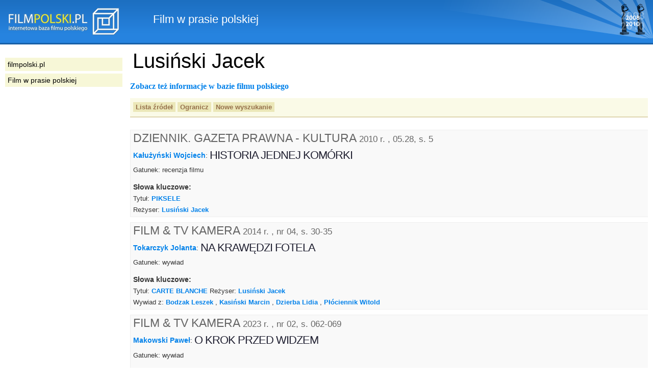

--- FILE ---
content_type: text/html
request_url: https://filmpolski.pl/rec/index.php/rec/75765
body_size: 9800
content:
<!DOCTYPE html PUBLIC "-//W3C//DTD XHTML 1.0 Transitional//EN" "http://www.w3.org/TR/xhtml1/DTD/xhtml1-transitional.dtd">
<html xmlns="http://www.w3.org/1999/xhtml"  xmlns:og="http://ogp.me/ns#" xmlns:fb="http://ogp.me/ns/fb#">
<head>
<meta http-equiv="Content-Type" content="text/html; charset=utf-8" />
<title>filmpolski.pl: Film w prasie polskiej</title>
<meta name="description" content="filmpolski.pl - największa internetowa baza filmu polskiego. Opis filmów fabularnych, aktorów, spektakli teatru tv, filmów krótkometrażowych, animowanych, dokumentalnych oraz etiud PWSFTviT w Łodzi." />
<style type="text/css">@import "/rec/s2.css";</style>
<link rel="shortcut icon" href="/rec/favicon.ico" type="image/ico" />
<!--[if lt IE 7]><style type="text/css">@import "/rec/ie.css";</style><![endif]-->
<!--[if IE 5]><style type="text/css">@import "/rec/ie5.css";</style><![endif]-->

<meta property="og:title" content="FilmPolski.pl" />
<meta property="og:type" content="non_profit" />
<meta property="og:url" content="http://www.filmpolski.pl" />
<meta property="og:image" content="http://www.filmpolski.pl/fp/img/logo_filmpolski.jpg" />
<meta property="og:site_name" content="FilmPolski" />
<meta property="og:description" content="Baza filmu polskiego" />
<meta property="fb:admins" content="1732470877" />

<script type="text/javascript" src="/rec/kryt.js"></script>
<link rel="search" type="application/opensearchdescription+xml" href="/fp/filmpolski.xml" title="filmpolski.pl" />

</head>

<body>

<div id="fb-root"></div>
<script>(function(d, s, id) {
  var js, fjs = d.getElementsByTagName(s)[0];
  if (d.getElementById(id)) return;
  js = d.createElement(s); js.id = id;
  js.src = "//connect.facebook.net/pl_PL/all.js#xfbml=1&appId=315813355200659";
  fjs.parentNode.insertBefore(js, fjs);
}(document, 'script', 'facebook-jssdk'));</script>

<div id="top"><p><a href="/fp/index.php" oncontextmenu="return false"><img src="/rec/img2/logo.png" alt="filmpolski.pl" /></a><span>: </span>Film w prasie polskiej</p></div>

<div id="content">
<h1>Lusiński Jacek</h1><br /><a href="/fp/index.php/1160978">Zobacz też informacje w bazie filmu polskiego</a><div class="ograniczenia"><p class="buttons"><a href="/rec/index.php/rec/75765/zrodla">Lista źródeł</a> <a href="#kryteria" onclick="kryteria(); return false;">Ogranicz</a> <a href="/rec/index.php/slowo">Nowe wyszukanie</a> </p><form action="/rec/index.php/" method="post" id="kryteria"><fieldset><input type="hidden" name="baza" value="rec" /><input type="hidden" name="adres" value="75765" /><h3>Ogranicz:</h3><label for="zrodlaslowa">źródła</label>: <select id="zrodlaslowa" name="zrodlaslowa"><option value="0">Dowolne</option><option value="554">DZIENNIK. GAZETA PRAWNA - KULTURA</option><option value="478">FILM & TV KAMERA</option><option value="1">FILM (1973 - )</option><option value="25">GAZETA WYBORCZA</option><option value="468">GAZETA WYBORCZA - WYSOKIE OBCASY</option><option value="52">KINO</option><option value="540">MAGAZYN FILMOWY SFP</option><option value="632">NETFILM</option><option value="477">NEWSWEEK POLSKA</option><option value="7">POLITYKA</option><option value="462">RZECZPOSPOLITA</option></select> w latach: <select id="rokod" name="rokod"><option value="0">Dowolny</option><option value="2010">2010</option><option value="2013">2013</option><option value="2014">2014</option><option value="2015">2015</option><option value="2016">2016</option><option value="2021">2021</option><option value="2022">2022</option><option value="2023">2023</option><option value="2025">2025</option></select> - <select id="rokdo" name="rokdo"><option value="0">Dowolny</option><option value="2010">2010</option><option value="2013">2013</option><option value="2014">2014</option><option value="2015">2015</option><option value="2016">2016</option><option value="2021">2021</option><option value="2022">2022</option><option value="2023">2023</option><option value="2025">2025</option></select> <input type="image" src="/rec/img2/ok.gif" alt="ok" /><fieldset></form></div><ul id="listarecenzji"><li><h2>DZIENNIK. GAZETA PRAWNA - KULTURA <small class="bib">2010 r. , 05.28, s. 5</small></h2><ul class="aut"><a href="/rec/index.php/rec/52822">Kałużyński Wojciech</a>: </ul><h3>HISTORIA JEDNEJ KOMÓRKI</h3><p>Gatunek: recenzja filmu</p><h4>Słowa kluczowe:</h4><ul class="key"><li>Tytuł: <a href="/rec/index.php/rec/75764">PIKSELE</a> </li><li>Reżyser: <a href="/rec/index.php/rec/75765">Lusiński Jacek</a> </li></ul></li><li><h2>FILM & TV KAMERA <small class="bib">2014 r. , nr 04, s. 30-35</small></h2><ul class="aut"><a href="/rec/index.php/rec/68306">Tokarczyk Jolanta</a>: </ul><h3>NA KRAWĘDZI FOTELA</h3><p>Gatunek: wywiad</p><h4>Słowa kluczowe:</h4><ul class="key"><li>Tytuł: <a href="/rec/index.php/rec/82838">CARTE BLANCHE</a> Reżyser: <a href="/rec/index.php/rec/75765">Lusiński Jacek</a> </li><li>Wywiad z: <a href="/rec/index.php/rec/86053">Bodzak Leszek</a> , <a href="/rec/index.php/rec/82531">Kasiński Marcin</a> , <a href="/rec/index.php/rec/86054">Dzierba Lidia</a> , <a href="/rec/index.php/rec/79078">Płóciennik Witold</a> </li></ul></li><li><h2>FILM & TV KAMERA <small class="bib">2023 r. , nr 02, s. 062-069</small></h2><ul class="aut"><a href="/rec/index.php/rec/89935">Makowski Paweł</a>: </ul><h3>O KROK PRZED WIDZEM</h3><p>Gatunek: wywiad</p><h4>Słowa kluczowe:</h4><ul class="key"><li>Wywiad z: <a href="/rec/index.php/rec/55545">Barzan Jarosław</a> </li><li>Tytuł: <a href="/rec/index.php/rec/106333">ŚUBUK</a> Reżyser: <a href="/rec/index.php/rec/75765">Lusiński Jacek</a> </li><li>Temat: <a href="/rec/index.php/rec/24406">Montaż filmowy</a> </li></ul></li><li><h2>FILM (1973 - ) <small class="bib">2010 r. , nr 05, s. 82</small></h2><ul class="aut"><a href="/rec/index.php/rec/74078">Knap Łukasz</a>: </ul><h3>CZTERY HISTORIE Z WIELKIEGO MIASTA</h3><p>Gatunek: recenzja filmu</p><h4>Słowa kluczowe:</h4><ul class="key"><li>Tytuł: <a href="/rec/index.php/rec/75764">PIKSELE</a> Reżyser: <a href="/rec/index.php/rec/75765">Lusiński Jacek</a> </li></ul></li><li><h2>GAZETA WYBORCZA <small class="bib">2013 r. , nr 084 (10.04), s. </small></h2><ul class="aut"><a href="/rec/index.php/rec/78186">Bielesz Marcin</a>: </ul><h3>CHYRA ZAGRA NIEWIDOMEGO NAUCZYCIELA</h3><p>Gatunek: informacja</p><h4>Słowa kluczowe:</h4><ul class="key"><li>Tytuł: <a href="/rec/index.php/rec/82838">CARTE BLANCHE</a> Reżyser: <a href="/rec/index.php/rec/75765">Lusiński Jacek</a> </li></ul></li><li><h2>GAZETA WYBORCZA <small class="bib">2014 r. , nr 288 (12.12), s. 30-31</small></h2><ul class="aut"><a href="/rec/index.php/rec/53028">Felis Paweł T.</a>: </ul><h3>NAKRĘĆ SIE NA POLSKIE FILMY</h3><p>Gatunek: artykuł</p><h4>Słowa kluczowe:</h4><ul class="key"><li>Temat: <a href="/rec/index.php/rec/60588">Kinematografia - Polska - projekty filmowe</a> </li><li>Tytuł: <a href="/rec/index.php/rec/84462">HISZPANKA</a> Reżyser: <a href="/rec/index.php/rec/44023">Barczyk Łukasz</a> </li><li>Tytuł: <a href="/rec/index.php/rec/82838">CARTE BLANCHE</a> Reżyser: <a href="/rec/index.php/rec/75765">Lusiński Jacek</a> </li><li>Tytuł: <a href="/rec/index.php/rec/84675">ZIARNO PRAWDY</a> Reżyser: <a href="/rec/index.php/rec/52455">Lankosz Borys</a> </li><li>Tytuł: <a href="/rec/index.php/rec/85520_15104">BODY/CIAŁO</a> Reżyser: <a href="/rec/index.php/rec/40416">Szumowska Małgorzata</a> </li><li>Tytuł: <a href="/rec/index.php/rec/85901">MOJE CÓRKI KROWY</a> Reżyser: <a href="/rec/index.php/rec/17863">Dębska Kinga</a> </li><li>Tytuł: <a href="/rec/index.php/rec/85813">11 MINUT</a> Reżyser: <a href="/rec/index.php/rec/415">Skolimowski Jerzy</a> </li><li>Tytuł: <a href="/rec/index.php/rec/85803">WOŁYŃ</a> Reżyser: <a href="/rec/index.php/rec/54105">Smarzowski Wojciech</a> </li></ul></li><li><h2>GAZETA WYBORCZA <small class="bib">2015 r. , nr 018 (23.01), s. 22-23</small></h2><ul class="aut"><a href="/rec/index.php/rec/17221">Sobolewski Tadeusz</a>: </ul><h3>OCZY BŁĘKITNE, SZEROKO OTWARTE</h3><p>Gatunek: artykuł</p><h4>Słowa kluczowe:</h4><ul class="key"><li>Tytuł: <a href="/rec/index.php/rec/82838">CARTE BLANCHE</a> Reżyser: <a href="/rec/index.php/rec/75765">Lusiński Jacek</a> </li></ul></li><li><h2>GAZETA WYBORCZA <small class="bib">2022 r. , nr 278 (30.11), s. 18-19</small></h2><ul class="aut"><a href="/rec/index.php/rec/54191">Guszkowski Piotr</a>: </ul><h3>DZIKOŚĆ, PRACOWITOŚĆ I WIELKI TALENT</h3><p>Gatunek: artykuł</p><h4>Słowa kluczowe:</h4><ul class="key"><li>Tytuł: <a href="/rec/index.php/rec/106333">ŚUBUK</a> Reżyser: <a href="/rec/index.php/rec/75765">Lusiński Jacek</a> </li><li>Bohater artykułu: <a href="/rec/index.php/rec/105451">Gorol Małgorzata</a> </li></ul></li><li><h2>GAZETA WYBORCZA - WYSOKIE OBCASY <small class="bib">2022 r. , nr 48, s. 36-38</small></h2><ul class="aut"><a href="/rec/index.php/rec/87193">Urazińska Agnieszka</a>: </ul><h3>WSZYSCY MAJĄ ICH W DUPIE</h3><p>Gatunek: wywiad</p><h4>Słowa kluczowe:</h4><ul class="key"><li>Wywiad z: <a href="/rec/index.php/rec/75765">Lusiński Jacek</a> Tytuł: <a href="/rec/index.php/rec/106333">ŚUBUK</a> Reżyser: <a href="/rec/index.php/rec/75765">Lusiński Jacek</a> </li></ul></li><li><h2>KINO <small class="bib">2010 r. , nr 05, s. 72</small></h2><ul class="aut"><a href="/rec/index.php/rec/64939">Świrek Krzysztof</a>: </ul><h3>PIKSELE</h3><p>Gatunek: recenzja filmu</p><h4>Słowa kluczowe:</h4><ul class="key"><li>Tytuł: <a href="/rec/index.php/rec/75764">PIKSELE</a> Reżyser: <a href="/rec/index.php/rec/75765">Lusiński Jacek</a> </li></ul></li><li><h2>KINO <small class="bib">2015 r. , nr 01, s. 30-32</small></h2><ul class="aut"><a href="/rec/index.php/rec/55678">Śmiałowski Piotr</a>: </ul><h3>NAZBIERAĆ JAK NAJWIĘCEJ WIDZIALNEGO ŚWIATA</h3><p>Gatunek: wywiad</p><h4>Słowa kluczowe:</h4><ul class="key"><li>Wywiad z: <a href="/rec/index.php/rec/75765">Lusiński Jacek</a> </li><li>Tytuł: <a href="/rec/index.php/rec/82838">CARTE BLANCHE</a> Reżyser: <a href="/rec/index.php/rec/75765">Lusiński Jacek</a> </li></ul></li><li><h2>KINO <small class="bib">2015 r. , nr 01, s. 85</small></h2><ul class="aut"><a href="/rec/index.php/rec/78246">Bielak Anna</a>: </ul><h3>CARTE BLANCHE</h3><p>Gatunek: recenzja filmu</p><h4>Słowa kluczowe:</h4><ul class="key"><li>Tytuł: <a href="/rec/index.php/rec/82838">CARTE BLANCHE</a> Reżyser: <a href="/rec/index.php/rec/75765">Lusiński Jacek</a> </li></ul></li><li><h2>KINO <small class="bib">2015 r. , nr 07, s. 94-97</small></h2><h3>VARIA</h3><ul><li><strong>Opracowanie</strong>: <a href="/rec/index.php/rec/49922_18982">Spór Krzysztof</a></ul><p>Gatunek: informacja</p><h4>Słowa kluczowe:</h4><ul class="key"><li>Impreza: <a href="/rec/index.php/rec/80508_8993">Wrocław, Międzynarodowy Festiwal Filmowy "T-Mobile Nowe Horyzonty"</a> Rok: <a href="/rec/index.php/rec/85546">2015</a> </li><li>Impreza: <a href="/rec/index.php/rec/76261_16792">Orange Kino Letnie</a> Rok: <a href="/rec/index.php/rec/85546">2015</a> </li><li>Impreza: <a href="/rec/index.php/rec/78586">Radom, Ogólnopolskie Spotkania Filmowe "Kameralne Lato"</a> Rok: <a href="/rec/index.php/rec/85546">2015</a> </li><li>Impreza: <a href="/rec/index.php/rec/70922_17762">Poznań, MFF Animowanych "Animator"</a> Rok: <a href="/rec/index.php/rec/85546">2015</a> </li><li>Impreza: <a href="/rec/index.php/rec/83063">Sopot, Sopot Film Festival</a> Rok: <a href="/rec/index.php/rec/85546">2015</a> </li><li>Impreza: <a href="/rec/index.php/rec/73654">Wrocław, Brave Festival</a> Rok: <a href="/rec/index.php/rec/85546">2015</a> </li><li>Impreza: <a href="/rec/index.php/rec/67358_16208">Zielona Góra, Festiwal Kina Autorskiego Quest Europe</a> Rok: <a href="/rec/index.php/rec/85546">2015</a> </li><li>Impreza: <a href="/rec/index.php/rec/87456_15438">Nowogard, Festiwal Filmu Muzyki Malarstwa "Lato z Muzami"</a> Rok: <a href="/rec/index.php/rec/85546">2015</a> </li><li>Impreza: <a href="/rec/index.php/rec/49627">Darłowo, Festiwal Filmów Skandynawskich</a> Rok: <a href="/rec/index.php/rec/85546">2015</a> </li><li>Bohater artykułu: <a href="/rec/index.php/rec/87616">Sroka Magdalena</a> , <a href="/rec/index.php/rec/26869">Daszczyński Janusz</a> , <a href="/rec/index.php/rec/54142">Tomiak Arkadiusz</a> </li><li>Impreza: <a href="/rec/index.php/rec/56722_9738">Gdynia, Festiwal Polskich Filmów Fabularnych</a> Rok: <a href="/rec/index.php/rec/85546">2015</a> </li><li>Impreza: <a href="/rec/index.php/rec/70820">Moskwa, Festiwal Filmów Polskich "Wisła"</a> Rok: <a href="/rec/index.php/rec/85546">2015</a> </li><li>Tytuł: <a href="/rec/index.php/rec/84517">OBYWATEL</a> Reżyser: <a href="/rec/index.php/rec/573">Stuhr Jerzy</a> </li><li>Tytuł: <a href="/rec/index.php/rec/83941">DEEP LOVE</a> Reżyser: <a href="/rec/index.php/rec/59363">Matuszyński Jan P.</a> </li><li>Nagroda: <a href="/rec/index.php/rec/73611">Gloria Artis (medal)</a> Rok: <a href="/rec/index.php/rec/85546">2015</a> </li><li>Bohater artykułu: <a href="/rec/index.php/rec/86228">Skibińska Paulina</a> </li><li>Nagroda: <a href="/rec/index.php/rec/76028">Talenty Trójki</a> Rok: <a href="/rec/index.php/rec/85546">2015</a> </li><li>Bohater artykułu: <a href="/rec/index.php/rec/58726">Odorowicz Agnieszka</a> </li><li>Impreza: <a href="/rec/index.php/rec/20115">Karlowe Wary, Międzynarodowy Festiwal Filmowy</a> Rok: <a href="/rec/index.php/rec/85546">2015</a> </li><li>Tytuł: <a href="/rec/index.php/rec/86333_15245">SOMETHING BETTER TO COME</a> Reżyser: <a href="/rec/index.php/rec/57438">Polak Hanna</a> </li><li>Tytuł: <a href="/rec/index.php/rec/85087">PUNKT WYJŚCIA (Szcześniak M.)</a> Reżyser: <a href="/rec/index.php/rec/72356">Szcześniak Michał</a> </li><li>Tytuł: <a href="/rec/index.php/rec/82972">ABU HARAZ</a> Reżyser: <a href="/rec/index.php/rec/20436">Drygas Maciej</a> </li><li>Tytuł: <a href="/rec/index.php/rec/85519_15104">BODY</a> Reżyser: <a href="/rec/index.php/rec/40416">Szumowska Małgorzata</a> </li><li>Bohater artykułu: <a href="/rec/index.php/rec/17">Gajos Janusz</a> </li><li>Tytuł: <a href="/rec/index.php/rec/87709">Z ŁÓŻKA POWSTAŁEŚ</a> Reżyser: <a href="/rec/index.php/rec/26845">Konopka Bartosz</a> </li><li>Tytuł: <a href="/rec/index.php/rec/82838">CARTE BLANCHE</a> Reżyser: <a href="/rec/index.php/rec/75765">Lusiński Jacek</a> </li><li>Impreza: <a href="/rec/index.php/rec/76144_13350">Toruń, Międzynarodowy Festiwal Filmowy Tofifest</a> Rok: <a href="/rec/index.php/rec/85546">2015</a> </li><li>Instytucja: <a href="/rec/index.php/rec/71671">Centrum Filmowe Helios (od 09.2012 r. Helios Nowe Horyzonty)</a> , <a href="/rec/index.php/rec/84738">Human Ark - studio animacji</a> , <a href="/rec/index.php/rec/20374">Filmoteka Narodowa - Warszawa</a> , <a href="/rec/index.php/rec/85513">Fundacja Legalna Kultura</a> </li><li>Impreza: <a href="/rec/index.php/rec/87875">Kinobus.pl - objazdowy festiwal filmowy</a> Rok: <a href="/rec/index.php/rec/85546">2015</a> </li><li>Tytuł: <a href="/rec/index.php/rec/87876_15516">SAUL FIA</a> Reżyser: <a href="/rec/index.php/rec/87877">Nemes Laszlo</a> </li><li>Instytucja: <a href="/rec/index.php/rec/18128">Universal Pictures - wytwórnia</a> </li><li>Bohater artykułu: <a href="/rec/index.php/rec/80928">Baker Rick</a> </li></ul></li><li><h2>KINO <small class="bib">2015 r. , nr 12, s. 94-96</small></h2><h3>VARIA</h3><ul><li><strong>Opracowanie</strong>: <a href="/rec/index.php/rec/49922_18982">Spór Krzysztof</a></ul><p>Gatunek: wykaz nagród, informacja</p><h4>Słowa kluczowe:</h4><ul class="key"><li>Impreza: <a href="/rec/index.php/rec/52912_15943">Warszawa, Przegląd Filmów Koreańskich</a> Rok: <a href="/rec/index.php/rec/85546">2015</a> </li><li>Impreza: <a href="/rec/index.php/rec/86129">Cine Polaco Contemporaneo (Hiszpania)</a> Rok: <a href="/rec/index.php/rec/85546">2015</a> </li><li>Impreza: <a href="/rec/index.php/rec/76578_7088">Bydgoszcz, Camerimage - Międzynarodowy Festiwal Sztuki Autorów Zdjęć Filmowych</a> Rok: <a href="/rec/index.php/rec/85546">2015</a> </li><li>Bohater artykułu: <a href="/rec/index.php/rec/88752">Gliński Piotr</a> , <a href="/rec/index.php/rec/87455_15437">Sienkiewicz-Rogowska Anna</a> </li><li>Nagroda: <a href="/rec/index.php/rec/68599">Europejska Nagroda Filmowa - nominacje</a> Rok: <a href="/rec/index.php/rec/85546">2015</a> </li><li>Bohater artykułu: <a href="/rec/index.php/rec/40416">Szumowska Małgorzata</a> , <a href="/rec/index.php/rec/76024">Bochniak Maciej</a> </li><li>Tytuł: <a href="/rec/index.php/rec/87659">CZERWONY PAJĄK</a> Reżyser: <a href="/rec/index.php/rec/43726">Koszałka Marcin</a> </li><li>Tytuł: <a href="/rec/index.php/rec/82838">CARTE BLANCHE</a> Reżyser: <a href="/rec/index.php/rec/75765">Lusiński Jacek</a> </li><li>Tytuł: <a href="/rec/index.php/rec/85519_15104">BODY</a> Reżyser: <a href="/rec/index.php/rec/40416">Szumowska Małgorzata</a> </li><li>Tytuł: <a href="/rec/index.php/rec/84517">OBYWATEL</a> Reżyser: <a href="/rec/index.php/rec/573">Stuhr Jerzy</a> </li><li>Tytuł: <a href="/rec/index.php/rec/86335">OBIEKT</a> Reżyser: <a href="/rec/index.php/rec/86228">Skibińska Paulina</a> </li><li>Tytuł: <a href="/rec/index.php/rec/85839">HIPOPOTAMY</a> Reżyser: <a href="/rec/index.php/rec/767">Dumała Piotr</a> </li><li>Tytuł: <a href="/rec/index.php/rec/83519_15373">LOST SENSES</a> Reżyser: <a href="/rec/index.php/rec/83520">Wasilewski Marcin</a> </li><li>Tytuł: <a href="/rec/index.php/rec/85915">MIEJSCE (Popławska J.)</a> Reżyser: <a href="/rec/index.php/rec/85916">Popławska Julia</a> </li><li>Tytuł: <a href="/rec/index.php/rec/85013">BRACIA (Staroń W.)</a> Reżyser: <a href="/rec/index.php/rec/40353">Staroń Wojciech</a> </li><li>Tytuł: <a href="/rec/index.php/rec/87914">NIEWIDZIALNE (Pręgowska Z.)</a> Reżyser: <a href="/rec/index.php/rec/87915">Pręgowska Zofia</a> </li><li>Tytuł: <a href="/rec/index.php/rec/88753">GORZKO!</a> Reżyser: <a href="/rec/index.php/rec/88754">Wawrzecki Michał</a> </li><li>Tytuł: <a href="/rec/index.php/rec/86358">FUGA NA WIOLONCZELĘ, TRĄBKĘ I PEJZAŻ</a> Reżyser: <a href="/rec/index.php/rec/822">Kucia Jerzy</a> </li><li>Tytuł: <a href="/rec/index.php/rec/85506">MAŁY PALEC</a> Reżyser: <a href="/rec/index.php/rec/85507">Cichoń Tomasz</a> </li><li>Tytuł: <a href="/rec/index.php/rec/85837">MLECZNY BRAT</a> Reżyser: <a href="/rec/index.php/rec/85838">Mkhitaryan Vahram</a> </li><li>Tytuł: <a href="/rec/index.php/rec/88755">ŚLIMAKI (Szczepaniak G.)</a> Reżyser: <a href="/rec/index.php/rec/88756">Szczepaniak Grzegorz</a> </li><li>Tytuł: <a href="/rec/index.php/rec/87439">CASA BLANCA</a> Reżyser: <a href="/rec/index.php/rec/83401">Maciuszek Aleksandra</a> </li><li>Tytuł: <a href="/rec/index.php/rec/86188">JUREK</a> Reżyser: <a href="/rec/index.php/rec/54131">Wysoczański Paweł</a> </li><li>Tytuł: <a href="/rec/index.php/rec/85909">LAS CIENI</a> Reżyser: <a href="/rec/index.php/rec/85910">Cichocki Andrzej</a> </li><li>Impreza: <a href="/rec/index.php/rec/20341">Cottbus, Festiwal filmowy Wschodnioeuropejski Film Młody i Eksperymentalny</a> Rok: <a href="/rec/index.php/rec/85546">2015</a> </li><li>Temat: <a href="/rec/index.php/rec/19280">Plakat filmowy - Polska</a> , <a href="/rec/index.php/rec/84703">FilmBox Arthouse - kanał filmowy</a> </li><li>Bohater artykułu: <a href="/rec/index.php/rec/10540">Pasikowski Władysław</a> , <a href="/rec/index.php/rec/87616">Sroka Magdalena</a> </li><li>Nagroda: <a href="/rec/index.php/rec/73611">Gloria Artis (medal)</a> Rok: <a href="/rec/index.php/rec/85546">2015</a> </li><li>Bohater artykułu: <a href="/rec/index.php/rec/409">Dałkowska Ewa</a> , <a href="/rec/index.php/rec/715">Krauze Antoni</a> , <a href="/rec/index.php/rec/88757">Łotocki Lech</a> , <a href="/rec/index.php/rec/701">Bromski Jacek</a> </li><li>Impreza: <a href="/rec/index.php/rec/20935">Dyskusyjne Kluby Filmowe - Polska Federacja DKF - Zjazd</a> Rok: <a href="/rec/index.php/rec/85546">2015</a> </li><li>Tytuł: <a href="/rec/index.php/rec/85087">PUNKT WYJŚCIA (Szcześniak M.)</a> Reżyser: <a href="/rec/index.php/rec/72356">Szcześniak Michał</a> </li><li>Nagroda: <a href="/rec/index.php/rec/18085">Oscar - nominacje polskie</a> Rok: <a href="/rec/index.php/rec/85023">2016</a> </li><li>Tytuł: <a href="/rec/index.php/rec/86070">DEMON</a> Reżyser: <a href="/rec/index.php/rec/52276">Wrona Marcin</a> </li><li>Tytuł: <a href="/rec/index.php/rec/88758">WIEDŹMIN (projekt filmu z roku 2015)</a> Reżyser: <a href="/rec/index.php/rec/52650">Bagiński Tomasz</a> </li><li>Nagroda: <a href="/rec/index.php/rec/68853">British Independent Film Awards</a> Rok: <a href="/rec/index.php/rec/85546">2015</a> </li><li>Bohater artykułu: <a href="/rec/index.php/rec/44842">Korzeniowski Abel</a> , <a href="/rec/index.php/rec/88759">Stroiński Mikołaj</a> , <a href="/rec/index.php/rec/88760">Przybyłowicz Marcin</a> , <a href="/rec/index.php/rec/2662">Washington Denzel</a> </li></ul></li><li><h2>KINO <small class="bib">2016 r. , nr 05, s. 94-96</small></h2><h3>VARIA</h3><ul><li><strong>Opracowanie</strong>: <a href="/rec/index.php/rec/49922_18982">Spór Krzysztof</a></ul><p>Gatunek: informacja</p><h4>Słowa kluczowe:</h4><ul class="key"><li>Instytucja: <a href="/rec/index.php/rec/89717">Bomba Film - dystrybutor filmowy</a> </li><li>Impreza: <a href="/rec/index.php/rec/44146_15426">Katowice, Festiwal Filmów Kultowych</a> Rok: <a href="/rec/index.php/rec/85023">2016</a> </li><li>Impreza: <a href="/rec/index.php/rec/55628">Warszawa, Międzynarodowy Festiwal Filmowy "Żydowskie Motywy"</a> Rok: <a href="/rec/index.php/rec/85023">2016</a> </li><li>Impreza: <a href="/rec/index.php/rec/89553_12883">Kraków, Międzynarodowy Festiwal Kina Niezależnego Netia Off Camera</a> Rok: <a href="/rec/index.php/rec/85023">2016</a> </li><li>Impreza: <a href="/rec/index.php/rec/152">Cannes, Międzynarodowy Festiwal Filmowy</a> Rok: <a href="/rec/index.php/rec/85023">2016</a> </li><li>Tytuł: <a href="/rec/index.php/rec/22428">WSZYSTKO MOŻE SIĘ PRZYTRAFIĆ</a> Reżyser: <a href="/rec/index.php/rec/1193">Łoziński Marcel</a> </li><li>Tytuł: <a href="/rec/index.php/rec/43725">TAKIEGO PIĘKNEGO SYNA URODZIŁAM</a> Reżyser: <a href="/rec/index.php/rec/43726">Koszałka Marcin</a> </li><li>Tytuł: <a href="/rec/index.php/rec/21736">USŁYSZCIE MÓJ KRZYK</a> Reżyser: <a href="/rec/index.php/rec/20436">Drygas Maciej</a> </li><li>Bohater artykułu: <a href="/rec/index.php/rec/9965">Grzegorzek Mariusz</a> , <a href="/rec/index.php/rec/10324">Segda Dorota</a> , <a href="/rec/index.php/rec/17219_18586">Hollender Barbara</a> </li><li>Impreza: <a href="/rec/index.php/rec/89564_15749">Warszawa, Festiwal Filmów Szkoły Filmowej w Łodzi "Łodzią po Wiśle"</a> Rok: <a href="/rec/index.php/rec/85023">2016</a> </li><li>Tytuł: <a href="/rec/index.php/rec/88218">CÓRKI DANCINGU</a> Reżyser: <a href="/rec/index.php/rec/64324">Smoczyńska Agnieszka</a> </li><li>Tytuł: <a href="/rec/index.php/rec/85524">JA, OLGA HEPNAROVA</a> Reżyser: <a href="/rec/index.php/rec/85525">Weinreb Tomas</a> , <a href="/rec/index.php/rec/85526">Kazda Petr</a> </li><li>Tytuł: <a href="/rec/index.php/rec/86070">DEMON</a> Reżyser: <a href="/rec/index.php/rec/52276">Wrona Marcin</a> </li><li>Tytuł: <a href="/rec/index.php/rec/84515">FOTOGRAF</a> Reżyser: <a href="/rec/index.php/rec/524">Krzystek Waldemar</a> </li><li>Tytuł: <a href="/rec/index.php/rec/88521">KONIEC ŚWIATA (Pawluczuk M.)</a> Reżyser: <a href="/rec/index.php/rec/85529">Pawluczuk Monika</a> </li><li>Tytuł: <a href="/rec/index.php/rec/89718">KRĄG KANTORA</a> Reżyser: <a href="/rec/index.php/rec/89719">Książek Adrianna</a> , <a href="/rec/index.php/rec/89720">Książek Iwo</a> </li><li>Tytuł: <a href="/rec/index.php/rec/87470">MÓW MI MARIANNA</a> Reżyser: <a href="/rec/index.php/rec/59746">Bielawska Karolina</a> </li><li>Tytuł: <a href="/rec/index.php/rec/89721">DOM (Jacobson F.)</a> Reżyser: <a href="/rec/index.php/rec/76350">Jacobson Filip</a> </li><li>Bohater artykułu: <a href="/rec/index.php/rec/89619">Kubik Krzysztof</a> </li><li>Tytuł: <a href="/rec/index.php/rec/76762">PAPUSZA</a> Reżyser: <a href="/rec/index.php/rec/9755">Krauze Krzysztof</a> , <a href="/rec/index.php/rec/56610_10907">Kos-Krauze Joanna</a> </li><li>Tytuł: <a href="/rec/index.php/rec/82838">CARTE BLANCHE</a> Reżyser: <a href="/rec/index.php/rec/75765">Lusiński Jacek</a> </li><li>Temat: <a href="/rec/index.php/rec/24585">Kultura filmowa - Polska - Wrocław</a> </li><li>Instytucja: <a href="/rec/index.php/rec/58723_15875">Polski Instytut Sztuki Filmowej</a> </li><li>Temat: <a href="/rec/index.php/rec/76189_13354">VoD (Video on Demand)</a> </li><li>Bohater artykułu: <a href="/rec/index.php/rec/9798">Torbicka Grażyna</a> </li><li>Nagroda: <a href="/rec/index.php/rec/80224">Węże - nagroda filmowa</a> Rok: <a href="/rec/index.php/rec/85023">2016</a> </li><li>Nagroda: <a href="/rec/index.php/rec/10348">MTV Movie Award</a> Rok: <a href="/rec/index.php/rec/85023">2016</a> </li><li>Bohater artykułu: <a href="/rec/index.php/rec/269">Cameron James</a> </li></ul></li><li><h2>KINO <small class="bib">2021 r. , nr 01-02, s. 42-45</small></h2><ul class="aut"><a href="/rec/index.php/rec/58788">Pawłowski Rafał</a>: </ul><h3>FILMOWCY W AKCJI</h3><p>Gatunek: artykuł</p><h4>Słowa kluczowe:</h4><ul class="key"><li>Tytuł: <a href="/rec/index.php/rec/106322">ZIMA POD ZNAKIEM WRONY</a> Reżyser: <a href="/rec/index.php/rec/51985">Adamik Kasia</a> </li><li>Tytuł: <a href="/rec/index.php/rec/106323">STALE NIESTAŁA (projekt filmu)</a> Reżyser: <a href="/rec/index.php/rec/83575">Chajdas Olga</a> </li><li>Tytuł: <a href="/rec/index.php/rec/106324">LIPSTICK ON THE GLASS</a> Reżyser: <a href="/rec/index.php/rec/74727">Czekaj Kuba</a> </li><li>Tytuł: <a href="/rec/index.php/rec/106325">LĘK (Fabicki S.)</a> Reżyser: <a href="/rec/index.php/rec/47296">Fabicki Sławomir</a> </li><li>Tytuł: <a href="/rec/index.php/rec/106326">KOZIA GÓRA (projekt filmu)</a> Reżyser: <a href="/rec/index.php/rec/47529">Jakimowski Andrzej</a> </li><li>Tytuł: <a href="/rec/index.php/rec/106327">PRZEDPOLE (projekt filmu)</a> Reżyser: <a href="/rec/index.php/rec/43726">Koszałka Marcin</a> </li><li>Tytuł: <a href="/rec/index.php/rec/106328">LUBIEWO (projekt filmu)</a> Reżyser: <a href="/rec/index.php/rec/83709">Maślona Paweł</a> </li><li>Tytuł: <a href="/rec/index.php/rec/92657">ŻEBY NIE BYŁO ŚLADÓW</a> Reżyser: <a href="/rec/index.php/rec/59363">Matuszyński Jan P.</a> </li><li>Tytuł: <a href="/rec/index.php/rec/106329">SYNDROM HAMLETA</a> Reżyser: <a href="/rec/index.php/rec/85297">Niewiera Elwira</a> , <a href="/rec/index.php/rec/55682">Rosołowski Piotr</a> </li><li>Tytuł: <a href="/rec/index.php/rec/106330">SIMONA KOSSAK</a> Reżyser: <a href="/rec/index.php/rec/54443">Panek Adrian</a> </li><li>Tytuł: <a href="/rec/index.php/rec/106331">WSZYSTKIE NASZE STRACHY</a> Reżyser: <a href="/rec/index.php/rec/69416">Ronduda Łukasz</a> </li><li>Tytuł: <a href="/rec/index.php/rec/106332">PODRÓŻ (projekt filmu)</a> Reżyser: <a href="/rec/index.php/rec/54543">Sasnal Wilhelm</a> , <a href="/rec/index.php/rec/79541">Sasnal Anna</a> </li><li>Tytuł: <a href="/rec/index.php/rec/106333">ŚUBUK</a> Reżyser: <a href="/rec/index.php/rec/75765">Lusiński Jacek</a> </li><li>Tytuł: <a href="/rec/index.php/rec/106334">GŁUPCY</a> Reżyser: <a href="/rec/index.php/rec/81565">Wasilewski Tomasz</a> </li><li>Tytuł: <a href="/rec/index.php/rec/106335">KULEJ. DWIE STRONY MEDALU</a> Reżyser: <a href="/rec/index.php/rec/48963">Żuławski Xawery</a> </li></ul></li><li><h2>KINO <small class="bib">2022 r. , nr 12, s. 52-55</small></h2><ul class="aut"><a href="/rec/index.php/rec/111904">Głogowska Maja</a>: </ul><h3>FILM JAKO ISKRA, FILM JAKO MŁOTECZEK</h3><p>Gatunek: wywiad, biogram</p><h4>Słowa kluczowe:</h4><ul class="key"><li>Wywiad z: <a href="/rec/index.php/rec/75765">Lusiński Jacek</a> </li><li>Tytuł: <a href="/rec/index.php/rec/106333">ŚUBUK</a> Reżyser: <a href="/rec/index.php/rec/75765">Lusiński Jacek</a> </li><li>Tytuł: <a href="/rec/index.php/rec/109620">MINUTA CISZY (serial tv)</a> Reżyser: <a href="/rec/index.php/rec/75765">Lusiński Jacek</a> </li></ul></li><li><h2>KINO <small class="bib">2022 r. , nr 12, s. 89</small></h2><ul class="aut"><a href="/rec/index.php/rec/108165_18530">Kaplińska-Struss Anna</a>: </ul><h3>ŚUBUK</h3><p>Gatunek: recenzja filmu</p><h4>Słowa kluczowe:</h4><ul class="key"><li>Tytuł: <a href="/rec/index.php/rec/106333">ŚUBUK</a> Reżyser: <a href="/rec/index.php/rec/75765">Lusiński Jacek</a> </li></ul></li><li><h2>KINO <small class="bib">2023 r. , nr 05, s. 10-13</small></h2><h3>VARIA</h3><ul><li><strong>Opracowanie</strong>: <a href="/rec/index.php/rec/49922_18982">Spór Krzysztof</a></ul><p>Gatunek: informacja</p><h4>Słowa kluczowe:</h4><ul class="key"><li>Impreza: <a href="/rec/index.php/rec/45837_7348">Kraków, Krakowski Festiwal Filmowy</a> Rok: <a href="/rec/index.php/rec/110708">2023</a> </li><li>Impreza: <a href="/rec/index.php/rec/20657">Tarnów, Tarnowska Nagroda Filmowa</a> Rok: <a href="/rec/index.php/rec/110708">2023</a> </li><li>Impreza: <a href="/rec/index.php/rec/89683">Warszawa, Przegląd Nowego Kina Francuskiego</a> Rok: <a href="/rec/index.php/rec/110708">2023</a> </li><li>Impreza: <a href="/rec/index.php/rec/83063">Sopot, Sopot Film Festival</a> Rok: <a href="/rec/index.php/rec/110708">2023</a> </li><li>Impreza: <a href="/rec/index.php/rec/110344">Festiwal Filmów Polskich "Wisła" (Chorwacja, Gruzja, Tadżykistan i inne kraje)</a> Rok: <a href="/rec/index.php/rec/110708">2023</a> </li><li>Impreza: <a href="/rec/index.php/rec/152">Cannes, Międzynarodowy Festiwal Filmowy</a> Rok: <a href="/rec/index.php/rec/110708">2023</a> </li><li>Tytuł: <a href="/rec/index.php/rec/113779">KROKODYL (Bodzak D.)</a> Reżyser: <a href="/rec/index.php/rec/95039">Bodzak Dawid</a> </li><li>Tytuł: <a href="/rec/index.php/rec/113780">SKĄD DOKĄD</a> Reżyser: <a href="/rec/index.php/rec/113781">Hamela Maciej</a> </li><li>Nagroda: <a href="/rec/index.php/rec/83510_19619">Nagroda Polskiego Stowarzyszenia Autorów Zdjęć Filmowych (PSC)</a> Rok: <a href="/rec/index.php/rec/110708">2023</a> </li><li>Nagroda: <a href="/rec/index.php/rec/113475">Nagroda Gildii Scenarzystów Polskich</a> Rok: <a href="/rec/index.php/rec/110708">2023</a> </li><li>Bohater artykułu: <a href="/rec/index.php/rec/75765">Lusiński Jacek</a> , <a href="/rec/index.php/rec/113782">Augustyniak Szymon</a> </li><li>Tytuł: <a href="/rec/index.php/rec/106333">ŚUBUK</a> Reżyser: <a href="/rec/index.php/rec/75765">Lusiński Jacek</a> </li><li>Nagroda: <a href="/rec/index.php/rec/91189">Nagroda im. Krzysztofa Krauze</a> Rok: <a href="/rec/index.php/rec/110708">2023</a> </li><li>Temat: <a href="/rec/index.php/rec/18962_7405">Festiwale filmowe</a> </li><li>Nagroda: <a href="/rec/index.php/rec/80224">Węże - nagroda filmowa</a> Rok: <a href="/rec/index.php/rec/110708">2023</a> </li><li>Impreza: <a href="/rec/index.php/rec/84631">Script Fiesta - konkurs dla scenarzystów</a> Rok: <a href="/rec/index.php/rec/110708">2023</a> </li><li>Tytuł: <a href="/rec/index.php/rec/112319">APOLONIA, APOLONIA</a> Reżyser: <a href="/rec/index.php/rec/112320">Glob Lea</a> </li><li>Tytuł: <a href="/rec/index.php/rec/108043">CHLEB I SÓL</a> Reżyser: <a href="/rec/index.php/rec/84597">Kocur Damian</a> </li><li>Tytuł: <a href="/rec/index.php/rec/113462">PŁOT</a> Reżyser: <a href="/rec/index.php/rec/46991">Wolski Tomasz</a> </li><li>Impreza: <a href="/rec/index.php/rec/113461">Bratysława, MFF FebioFest</a> Rok: <a href="/rec/index.php/rec/110708">2023</a> </li><li>Impreza: <a href="/rec/index.php/rec/80309">Hongkong, Międzynarodowy Festiwal Filmowy</a> Rok: <a href="/rec/index.php/rec/110708">2023</a> </li><li>Tytuł: <a href="/rec/index.php/rec/106329">SYNDROM HAMLETA</a> Reżyser: <a href="/rec/index.php/rec/85297">Niewiera Elwira</a> , <a href="/rec/index.php/rec/55682">Rosołowski Piotr</a> </li><li>Tytuł: <a href="/rec/index.php/rec/110284">LOMBARD</a> Reżyser: <a href="/rec/index.php/rec/110285">Kowalski Łukasz (reżyser)</a> </li><li>Tytuł: <a href="/rec/index.php/rec/113783">SIOSTRA (Pieróg K.K.)</a> Reżyser: <a href="/rec/index.php/rec/113784">Pieróg Kasia K.</a> </li><li>Tytuł: <a href="/rec/index.php/rec/113786_19191">WE WILL NOT FADE AWAY</a> Reżyser: <a href="/rec/index.php/rec/89922">Kovalenko Alisa</a> </li><li>Tytuł: <a href="/rec/index.php/rec/107554">MOJA OZERNA</a> Reżyser: <a href="/rec/index.php/rec/107555">Będkowska Karina</a> </li><li>Impreza: <a href="/rec/index.php/rec/56722_9738">Gdynia, Festiwal Polskich Filmów Fabularnych</a> Rok: <a href="/rec/index.php/rec/110708">2023</a> </li><li>Instytucja: <a href="/rec/index.php/rec/106926">Polski Instytut Sztuki Filmowej - program "Upowszechnianie Kultury Filmowej"</a> </li></ul></li><li><h2>KINO <small class="bib">2025 r. , nr 09, s. 18-21</small></h2><ul class="aut"><a href="/rec/index.php/rec/86094">Budzik Justyna Hanna</a>: </ul><h3>MUSZTRA W ŁAWKACH</h3><p>Gatunek: artykuł</p><h4>Słowa kluczowe:</h4><ul class="key"><li>Temat: <a href="/rec/index.php/rec/18923">Szkoła w filmie</a> </li><li>Tytuł: <a href="/rec/index.php/rec/66899">SZKOŁA (Borowczyk W.)</a> Reżyser: <a href="/rec/index.php/rec/1100">Borowczyk Walerian</a> </li><li>Tytuł: <a href="/rec/index.php/rec/96428">7 UCZUĆ</a> Reżyser: <a href="/rec/index.php/rec/283">Koterski Marek</a> </li><li>Tytuł: <a href="/rec/index.php/rec/82838">CARTE BLANCHE</a> Reżyser: <a href="/rec/index.php/rec/75765">Lusiński Jacek</a> </li><li>Tytuł: <a href="/rec/index.php/rec/116519_19472">LEHRERZIMMER, DAS</a> Reżyser: <a href="/rec/index.php/rec/116141">Catak Ilker</a> </li><li>Tytuł: <a href="/rec/index.php/rec/71791_12628">ENTRE LES MURS</a> Reżyser: <a href="/rec/index.php/rec/52413">Cantet Laurent</a> </li><li>Tytuł: <a href="/rec/index.php/rec/87522_15447">COUR DE BABEL, LA</a> Reżyser: <a href="/rec/index.php/rec/87523">Bertuccelli Julie</a> </li><li>Tytuł: <a href="/rec/index.php/rec/98131">MONUMENT (Szelc J.)</a> Reżyser: <a href="/rec/index.php/rec/87934">Szelc Jagoda</a> </li><li>Tytuł: <a href="/rec/index.php/rec/119437">BŁAZNY</a> Reżyser: <a href="/rec/index.php/rec/52130">Muskała Gabriela</a> </li></ul></li><li><h2>MAGAZYN FILMOWY SFP <small class="bib">2014 r. , nr 34, s. 43</small></h2><h3>PEŁNOMETRAŻOWE FILMY FABULARNE</h3><p>Gatunek: informacja</p><h4>Słowa kluczowe:</h4><ul class="key"><li>Tytuł: <a href="/rec/index.php/rec/85192">SERCE, SERDUSZKO</a> Reżyser: <a href="/rec/index.php/rec/10157">Kolski Jan Jakub</a> </li><li>Tytuł: <a href="/rec/index.php/rec/82838">CARTE BLANCHE</a> Reżyser: <a href="/rec/index.php/rec/75765">Lusiński Jacek</a> </li><li>Tytuł: <a href="/rec/index.php/rec/84675">ZIARNO PRAWDY</a> Reżyser: <a href="/rec/index.php/rec/52455">Lankosz Borys</a> </li></ul></li><li><h2>MAGAZYN FILMOWY SFP <small class="bib">2015 r. , nr 41, s. 32-33</small></h2><h3>KALENDARZ PREMIER STYCZEŃ 2015</h3><p>Gatunek: informacja</p><h4>Słowa kluczowe:</h4><ul class="key"><li>Tytuł: <a href="/rec/index.php/rec/84515">FOTOGRAF</a> Reżyser: <a href="/rec/index.php/rec/524">Krzystek Waldemar</a> </li><li>Tytuł: <a href="/rec/index.php/rec/86202">MIĘDZY NAMI DOBRZE JEST</a> Reżyser: <a href="/rec/index.php/rec/54484">Jarzyna Grzegorz</a> </li><li>Tytuł: <a href="/rec/index.php/rec/86346">DOTKNIĘCIE ANIOŁA</a> Reżyser: <a href="/rec/index.php/rec/53361">Pawłowski Marek Tomasz</a> </li><li>Tytuł: <a href="/rec/index.php/rec/82838">CARTE BLANCHE</a> Reżyser: <a href="/rec/index.php/rec/75765">Lusiński Jacek</a> </li><li>Tytuł: <a href="/rec/index.php/rec/84462">HISZPANKA</a> Reżyser: <a href="/rec/index.php/rec/44023">Barczyk Łukasz</a> </li><li>Tytuł: <a href="/rec/index.php/rec/84675">ZIARNO PRAWDY</a> Reżyser: <a href="/rec/index.php/rec/52455">Lankosz Borys</a> </li></ul></li><li><h2>MAGAZYN FILMOWY SFP <small class="bib">2015 r. , nr 41, s. 40-41</small></h2><ul class="aut"><a href="/rec/index.php/rec/78246">Bielak Anna</a>: </ul><h3>NOWY WYMIAR WIDZENIA</h3><p>Gatunek: wywiad</p><h4>Słowa kluczowe:</h4><ul class="key"><li>Wywiad z: <a href="/rec/index.php/rec/75765">Lusiński Jacek</a> </li><li>Tytuł: <a href="/rec/index.php/rec/82838">CARTE BLANCHE</a> Reżyser: <a href="/rec/index.php/rec/75765">Lusiński Jacek</a> </li></ul></li><li><h2>MAGAZYN FILMOWY SFP <small class="bib">2015 r. , nr 48, s. 46-48</small></h2><h3>POLSCY FILMOWCY NA ŚWIECIE</h3><p>Gatunek: informacja</p><h4>Słowa kluczowe:</h4><ul class="key"><li>Tytuł: <a href="/rec/index.php/rec/82838">CARTE BLANCHE</a> Reżyser: <a href="/rec/index.php/rec/75765">Lusiński Jacek</a> </li><li>Bohater artykułu: <a href="/rec/index.php/rec/857">Lenczewski Ryszard</a> </li><li>Tytuł: <a href="/rec/index.php/rec/87929">SIERPIEŃ (Ślesicki T.)</a> Reżyser: <a href="/rec/index.php/rec/87930">Ślesicki Tomasz</a> </li><li>Tytuł: <a href="/rec/index.php/rec/85010">OBIETNICA DZIECIŃSTWA</a> Reżyser: <a href="/rec/index.php/rec/42789_18126">Morawski Piotr</a> , <a href="/rec/index.php/rec/43048">Kaczyński Ryszard</a> </li><li>Bohater artykułu: <a href="/rec/index.php/rec/17">Gajos Janusz</a> </li><li>Tytuł: <a href="/rec/index.php/rec/86333_15245">SOMETHING BETTER TO COME</a> Reżyser: <a href="/rec/index.php/rec/57438">Polak Hanna</a> </li><li>Tytuł: <a href="/rec/index.php/rec/87596">JAK URATOWAĆ MAMĘ</a> Reżyser: <a href="/rec/index.php/rec/61867">Zduńczyk Daniel</a> , <a href="/rec/index.php/rec/61868">Męczkowski Marcin</a> </li><li>Tytuł: <a href="/rec/index.php/rec/86212">KRÓLOWA CISZY</a> Reżyser: <a href="/rec/index.php/rec/43100">Zwiefka Agnieszka</a> </li><li>Bohater artykułu: <a href="/rec/index.php/rec/716">Idziak Sławomir</a> </li><li>Tytuł: <a href="/rec/index.php/rec/85909">LAS CIENI</a> Reżyser: <a href="/rec/index.php/rec/85910">Cichocki Andrzej</a> </li><li>Tytuł: <a href="/rec/index.php/rec/84328">ŁAŹNIA (Ducki T.)</a> Reżyser: <a href="/rec/index.php/rec/84329">Ducki Tomasz</a> </li><li>Tytuł: <a href="/rec/index.php/rec/87396">SUPERJEDNOSTKA</a> Reżyser: <a href="/rec/index.php/rec/87397">Czepiec Teresa</a> </li><li>Tytuł: <a href="/rec/index.php/rec/87931">PAWEL I WAWEL</a> Reżyser: <a href="/rec/index.php/rec/87932">Kaczmarek Krzysztof</a> </li><li>Tytuł: <a href="/rec/index.php/rec/86335">OBIEKT</a> Reżyser: <a href="/rec/index.php/rec/86228">Skibińska Paulina</a> </li><li>Tytuł: <a href="/rec/index.php/rec/87933">TAKI PEJZAŻ (Szelc J.)</a> Reżyser: <a href="/rec/index.php/rec/87934">Szelc Jagoda</a> </li><li>Tytuł: <a href="/rec/index.php/rec/87913">PIEŚŃ PASTERZA</a> Reżyser: <a href="/rec/index.php/rec/85838">Mkhitaryan Vahram</a> </li><li>Tytuł: <a href="/rec/index.php/rec/87914">NIEWIDZIALNE (Pręgowska Z.)</a> Reżyser: <a href="/rec/index.php/rec/87915">Pręgowska Zofia</a> </li><li>Tytuł: <a href="/rec/index.php/rec/86877">DYBUK. RZECZ O WĘDRÓWCE DUSZ</a> Reżyser: <a href="/rec/index.php/rec/57591">Kopczyński Krzysztof</a> </li></ul></li><li><h2>MAGAZYN FILMOWY SFP <small class="bib">2022 r. , nr 09, s. 066-069</small></h2><ul class="aut"><a href="/rec/index.php/rec/99467">Krajnik Łukasz</a>: </ul><h3>IDEOLOGIA SZKOLNEJ ŁAWKI</h3><p>Gatunek: artykuł</p><h4>Słowa kluczowe:</h4><ul class="key"><li>Temat: <a href="/rec/index.php/rec/18923">Szkoła w filmie</a> , <a href="/rec/index.php/rec/43442">Miejsce akcji - szkoła</a> </li><li>Tytuł: <a href="/rec/index.php/rec/4673">AKADEMIA PANA KLEKSA (Gradowski K.)</a> Reżyser: <a href="/rec/index.php/rec/731">Gradowski Krzysztof</a> </li><li>Tytuł: <a href="/rec/index.php/rec/5415_4285">30 DOOR KEY</a> Reżyser: <a href="/rec/index.php/rec/415">Skolimowski Jerzy</a> </li><li>Tytuł: <a href="/rec/index.php/rec/51748">DZIEŃ ŚWIRA</a> Reżyser: <a href="/rec/index.php/rec/283">Koterski Marek</a> </li><li>Tytuł: <a href="/rec/index.php/rec/82838">CARTE BLANCHE</a> Reżyser: <a href="/rec/index.php/rec/75765">Lusiński Jacek</a> </li></ul></li><li><h2>MAGAZYN FILMOWY SFP <small class="bib">2022 r. , nr 12-01 (2023 r.), s. 32-33</small></h2><ul class="aut"><a href="/rec/index.php/rec/79643">Tatarska Anna</a>: </ul><h3>WZBUDZIĆ EMPATIĘ</h3><p>Gatunek: wywiad</p><h4>Słowa kluczowe:</h4><ul class="key"><li>Wywiad z: <a href="/rec/index.php/rec/75765">Lusiński Jacek</a> </li><li>Tytuł: <a href="/rec/index.php/rec/106333">ŚUBUK</a> Reżyser: <a href="/rec/index.php/rec/75765">Lusiński Jacek</a> </li></ul></li><li><h2>NETFILM <small class="bib">2022 r. , nr 02, s. 23</small></h2><h3>MINUTA CISZY</h3><p>Gatunek: recenzja telewizyjna</p><h4>Słowa kluczowe:</h4><ul class="key"><li>Tytuł: <a href="/rec/index.php/rec/109620">MINUTA CISZY (serial tv)</a> Reżyser: <a href="/rec/index.php/rec/75765">Lusiński Jacek</a> </li></ul></li><li><h2>NETFILM <small class="bib">2025 r. , nr 05, s. 23</small></h2><h3>PRZED WIECZNYM ODPOCZYNKIEM</h3><p>Gatunek: artykuł promocyjny</p><h4>Słowa kluczowe:</h4><ul class="key"><li>Tytuł: <a href="/rec/index.php/rec/109620">MINUTA CISZY (serial tv)</a> Reżyser: <a href="/rec/index.php/rec/75765">Lusiński Jacek</a> </li></ul></li><li><h2>NEWSWEEK POLSKA <small class="bib">2014 r. , nr 47, s. 46-48</small></h2><ul class="aut"><a href="/rec/index.php/rec/84094">Święchowicz Małgorzata</a>: </ul><h3>ŚLEPY TRAF</h3><p>Gatunek: artykuł</p><h4>Słowa kluczowe:</h4><ul class="key"><li>Tytuł: <a href="/rec/index.php/rec/82838">CARTE BLANCHE</a> Reżyser: <a href="/rec/index.php/rec/75765">Lusiński Jacek</a> </li></ul></li><li><h2>POLITYKA <small class="bib">2015 r. , nr 04, s. 69</small></h2><ul class="aut"><a href="/rec/index.php/rec/9794">Pietrasik Zdzisław</a>: </ul><h3>NA WŁASNE OCZY</h3><p>Gatunek: recenzja filmu</p><h4>Słowa kluczowe:</h4><ul class="key"><li>Tytuł: <a href="/rec/index.php/rec/82838">CARTE BLANCHE</a> Reżyser: <a href="/rec/index.php/rec/75765">Lusiński Jacek</a> </li></ul></li><li><h2>POLITYKA <small class="bib">2022 r. , nr 37, s. 70</small></h2><ul class="aut"><a href="/rec/index.php/rec/57963">Kyzioł Aneta</a>: </ul><h3>ZASADA ŻYCIA</h3><p>Gatunek: recenzja telewizyjna</p><h4>Słowa kluczowe:</h4><ul class="key"><li>Tytuł: <a href="/rec/index.php/rec/109620">MINUTA CISZY (serial tv)</a> Reżyser: <a href="/rec/index.php/rec/75765">Lusiński Jacek</a> </li></ul></li><li><h2>POLITYKA <small class="bib">2022 r. , nr 49, s. 87</small></h2><ul class="aut"><a href="/rec/index.php/rec/17466">Wróblewski Janusz</a>: </ul><h3>BEZ SENTYMENTÓW</h3><p>Gatunek: recenzja filmu</p><h4>Słowa kluczowe:</h4><ul class="key"><li>Tytuł: <a href="/rec/index.php/rec/106333">ŚUBUK</a> Reżyser: <a href="/rec/index.php/rec/75765">Lusiński Jacek</a> </li></ul></li><li><h2>POLITYKA <small class="bib">2025 r. , nr 38, s. 74</small></h2><ul class="aut"><a href="/rec/index.php/rec/57963">Kyzioł Aneta</a>: </ul><h3>WIECZNY POKÓJ</h3><p>Gatunek: recenzja telewizyjna</p><h4>Słowa kluczowe:</h4><ul class="key"><li>Tytuł: <a href="/rec/index.php/rec/109620">MINUTA CISZY (serial tv)</a> Reżyser: <a href="/rec/index.php/rec/75765">Lusiński Jacek</a> </li></ul></li><li><h2>RZECZPOSPOLITA <small class="bib">2015 r. , nr 014 (19.01), s. A13</small></h2><ul class="aut"><a href="/rec/index.php/rec/40591">Sadowski Marek</a>: </ul><h3>CHYRA JAKO NIEWIDOMY NAUCZYCIEL</h3><p>Gatunek: recenzja filmu</p><h4>Słowa kluczowe:</h4><ul class="key"><li>Tytuł: <a href="/rec/index.php/rec/82838">CARTE BLANCHE</a> Reżyser: <a href="/rec/index.php/rec/75765">Lusiński Jacek</a> </li></ul></li><li><h2>RZECZPOSPOLITA <small class="bib">2022 r. , nr 280 (2.12), s. A8</small></h2><ul class="aut"><a href="/rec/index.php/rec/17219_18586">Hollender Barbara</a>: </ul><h3>KOBIETY WALCZĄ O DZIECI</h3><p>Gatunek: recenzja filmu</p><h4>Słowa kluczowe:</h4><ul class="key"><li>Tytuł: <a href="/rec/index.php/rec/106333">ŚUBUK</a> Reżyser: <a href="/rec/index.php/rec/75765">Lusiński Jacek</a> </li></ul></li><li><h2>RZECZPOSPOLITA <small class="bib">2022 r. , nr 299 (24-26.12), Plus Minus nr 51, s. 28</small></h2><ul class="aut"><a href="/rec/index.php/rec/92443_19224">Zacharzewski Michał</a>: </ul><h3>MIĘDZY BIZNESMENAMI, WÓJTEM I PLEBANEM</h3><p>Gatunek: recenzja filmu</p><h4>Słowa kluczowe:</h4><ul class="key"><li>Tytuł: <a href="/rec/index.php/rec/109620">MINUTA CISZY (serial tv)</a> Reżyser: <a href="/rec/index.php/rec/75765">Lusiński Jacek</a> </li></ul></li><li><h2>RZECZPOSPOLITA <small class="bib">2025 r. , nr 299 (27-28.12), Plus Minus nr 52, s. 23</small></h2><ul class="aut"><a href="/rec/index.php/rec/92443_19224">Zacharzewski Michał</a>: </ul><h3>POGRZEBOWE MACHINACJE</h3><p>Gatunek: recenzja telewizyjna</p><h4>Słowa kluczowe:</h4><ul class="key"><li>Tytuł: <a href="/rec/index.php/rec/109620">MINUTA CISZY (serial tv)</a> Reżyser: <a href="/rec/index.php/rec/75765">Lusiński Jacek</a> </li></ul></li></ul><form action="/rec/index.php/" method="post" class="nowewyszuk"><fieldset><label for="nowe_szukanie">Nowe szukanie:</label>
			<input type="text" id="nowe_szukanie" name="zapytanierec" />
			<input type="hidden" name="baza" value="slowo" />
			<input type="image" src="/rec/img2/ok.gif" alt="ok" />
			</fieldset></form>
<p id="footer">
<strong>&copy; 1998-2024 Państwowa Wyższa Szkoła Filmowa, Telewizyjna i Teatralna im. Leona Schillera w Łodzi</strong><br />

Internetowa Baza Filmu Polskiego <a href="http://www.filmpolski.pl">filmpolski.pl</a> jest bazą danych chronioną przepisami 
Ustawy z dnia 27 lipca 2001 r. o ochronie baz danych 
(<a href="http://isap.sejm.gov.pl/DetailsServlet?id=WDU20011281402" target="_blank">Dz.  U. 2001 nr 128 poz. 1402</a>).<br />
Kopiowanie treści zawartych w serwisie bez zgody redakcji zabronione. <br />
Kopiowanie i wykorzystywanie fotosów oraz materiałów audiowizualnych zamieszczonych w serwisie bezwzględnie zabronione, z zastrzeżeniem wyjątków przewidzianych przez prawo. <br />
Cytowanie fragmentów treści zawartych w serwisie wymaga zgody redakcji. W każdym przypadku konieczne jest podanie źródła w podpisie pod cytowanym fragmentem. W przypadku portali internetowych źródło musi być linkiem do serwisu <a href="http://www.filmpolski.pl">filmpolski.pl</a>.<br />
</p>

</div>

<div id="sidebar">

<ul id="menu">
<li><a href="/fp/index.php">filmpolski.pl</a></li>
<li><a href="/rec/index.php/slowo">Film w prasie polskiej</a></li>
</ul>

</div>

</body>
</html>

	